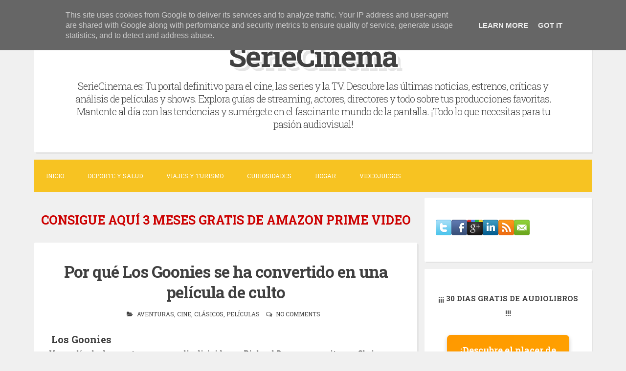

--- FILE ---
content_type: text/javascript; charset=UTF-8
request_url: https://www.seriecinema.es/feeds/posts/summary/-/pel%C3%ADculas?alt=json-in-script&orderby=updated&start-index=11&max-results=5&callback=showRelatedPost
body_size: 7119
content:
// API callback
showRelatedPost({"version":"1.0","encoding":"UTF-8","feed":{"xmlns":"http://www.w3.org/2005/Atom","xmlns$openSearch":"http://a9.com/-/spec/opensearchrss/1.0/","xmlns$blogger":"http://schemas.google.com/blogger/2008","xmlns$georss":"http://www.georss.org/georss","xmlns$gd":"http://schemas.google.com/g/2005","xmlns$thr":"http://purl.org/syndication/thread/1.0","id":{"$t":"tag:blogger.com,1999:blog-5656019594955423824"},"updated":{"$t":"2026-01-26T14:22:32.749+01:00"},"category":[{"term":"cine"},{"term":"trailer"},{"term":"estrenos"},{"term":"series"},{"term":"noticias de cine"},{"term":"análisis"},{"term":"ciencia ficcion"},{"term":"ciencia ficción"},{"term":"recomendaciones"},{"term":"noticias de series"},{"term":"noticias"},{"term":"animación"},{"term":"comedia"},{"term":"curiosidades"},{"term":"películas"},{"term":"carteles"},{"term":"acción"},{"term":"imágenes"},{"term":"tv"},{"term":"webs"},{"term":"terror"},{"term":"juego de tronos"},{"term":"superhéroes"},{"term":"dibujos"},{"term":"analisis"},{"term":"aventuras"},{"term":"drama"},{"term":"actores"},{"term":"fantasia"},{"term":"marvel"},{"term":"videos"},{"term":"disney"},{"term":"peliculas"},{"term":"fantasía"},{"term":"imagenes"},{"term":"online"},{"term":"thriller"},{"term":"star wars"},{"term":"dibujos animados"},{"term":"netflix"},{"term":"proximamente"},{"term":"el hobbit"},{"term":"vídeos"},{"term":"humor"},{"term":"videojuegos"},{"term":"comedias"},{"term":"pixar"},{"term":"clásicos"},{"term":"j.j.abrams"},{"term":"noticias de tv"},{"term":"suspense"},{"term":"actrices"},{"term":"anime"},{"term":"biografías"},{"term":"documental"},{"term":"hbo"},{"term":"premios"},{"term":"adaptaciones"},{"term":"daredevil"},{"term":"frases de pelicula"},{"term":"histórica"},{"term":"opinión"},{"term":"reboot"},{"term":"secuela"},{"term":"series españolas"},{"term":"sinopsis"},{"term":"star trek"},{"term":"streaming"},{"term":"the big bang theory"},{"term":"top"},{"term":"amazon prime video"},{"term":"análisis de series"},{"term":"apple tv"},{"term":"avengers"},{"term":"bso"},{"term":"cancelacion"},{"term":"cortos"},{"term":"dexter"},{"term":"estreno"},{"term":"guillermo del toro"},{"term":"la sexta"},{"term":"misterio"},{"term":"musica"},{"term":"noticias series"},{"term":"opinion"},{"term":"programas"},{"term":"recordando a"},{"term":"ridley scott"},{"term":"taquilla"},{"term":"teaser"},{"term":"tom cruise"},{"term":"alien"},{"term":"antena 3"},{"term":"aplicaciones"},{"term":"breaking bad"},{"term":"cbs"},{"term":"cine español"},{"term":"cuatro"},{"term":"distopía"},{"term":"futurama"},{"term":"los vengadores"},{"term":"max"},{"term":"michael fassbender"},{"term":"momento friki"},{"term":"musical"},{"term":"novedades"},{"term":"perdidos"},{"term":"poster"},{"term":"prometheus"},{"term":"romántica"},{"term":"spiderman"},{"term":"superman"},{"term":"syfy"},{"term":"telecinco"},{"term":"the walking dead"},{"term":"Rumores"},{"term":"adaptaciones literarias"},{"term":"alex de la iglesia"},{"term":"análisis de películas"},{"term":"arguiñano"},{"term":"audio"},{"term":"bajo sospecha"},{"term":"batman"},{"term":"black mirror"},{"term":"blade runner"},{"term":"brad pitt"},{"term":"bryan cranston"},{"term":"charlize theron"},{"term":"chris miller"},{"term":"chris pratt"},{"term":"chyler leigh"},{"term":"cine social"},{"term":"civil war"},{"term":"cocina"},{"term":"comedía romántica"},{"term":"compras"},{"term":"dc"},{"term":"doctor who"},{"term":"documentales"},{"term":"dragon ball"},{"term":"el ministerio del tiempo"},{"term":"emma watson"},{"term":"festival"},{"term":"forrest gump"},{"term":"friends"},{"term":"fringe"},{"term":"gratis"},{"term":"han solo"},{"term":"harry potter"},{"term":"heroes"},{"term":"homeland"},{"term":"hugh jackman"},{"term":"indiana jones"},{"term":"intriga"},{"term":"james bond"},{"term":"jurassic world"},{"term":"música"},{"term":"neil blomkamp"},{"term":"novela"},{"term":"nueva temporada"},{"term":"oscar"},{"term":"pelicula"},{"term":"phil lord"},{"term":"poker"},{"term":"radio"},{"term":"renovacion"},{"term":"renovaciones"},{"term":"rodaje"},{"term":"romantica"},{"term":"rtve"},{"term":"rumor"},{"term":"ryan gosling"},{"term":"season finale"},{"term":"steven spielberg"},{"term":"supergirl"},{"term":"television"},{"term":"tom hardy"},{"term":"tv a la carta"},{"term":"tve"},{"term":"undercovers"},{"term":"vis a vis"},{"term":"warner bros"},{"term":"western"},{"term":"zombies"},{"term":"2017"},{"term":"3d"},{"term":"478"},{"term":"50 sombras de grey"},{"term":"Bill Murray"},{"term":"Brainiac"},{"term":"Cazafantasmas"},{"term":"CineFamiliar"},{"term":"CinedeAventuras"},{"term":"El Libro de la Selva"},{"term":"FX"},{"term":"Fullmetal Alchemist"},{"term":"George Milles"},{"term":"Henry Cavill"},{"term":"Idris Elba"},{"term":"Iron Fist"},{"term":"Jessica Jones"},{"term":"Jon Favreau"},{"term":"LEGO"},{"term":"Legion"},{"term":"Los Mercenarios"},{"term":"Luke Cage"},{"term":"Megan Fox"},{"term":"Scarlett Johanson"},{"term":"Schwarzenegger"},{"term":"Stallone"},{"term":"The Defenders"},{"term":"The Expendabelles"},{"term":"The Expendables"},{"term":"Tortugas Ninja"},{"term":"Toy Story"},{"term":"V"},{"term":"Warner Bross"},{"term":"aaron paul"},{"term":"abc"},{"term":"agent carter"},{"term":"agents of shield"},{"term":"aguilar roja"},{"term":"airbag"},{"term":"akira toriyama"},{"term":"al jean"},{"term":"alex kurtzman"},{"term":"alfred hitchcok"},{"term":"allí abajo"},{"term":"amenabar"},{"term":"analisis patrocinados"},{"term":"anatomia de grey"},{"term":"android"},{"term":"animacion"},{"term":"antonio resines"},{"term":"anya taylor-joy"},{"term":"aquaman"},{"term":"artes marciales"},{"term":"asa butterfield"},{"term":"ashley miller"},{"term":"ashton kuthcer"},{"term":"asimov"},{"term":"assasins creed"},{"term":"audiencias"},{"term":"avatar"},{"term":"bailes"},{"term":"barry allen"},{"term":"bart"},{"term":"battlestar galactica"},{"term":"berto romero"},{"term":"better call saul"},{"term":"boba fett"},{"term":"bones"},{"term":"brad bird"},{"term":"bryce dallas"},{"term":"bugs bunny"},{"term":"buscando el norte"},{"term":"bélicas"},{"term":"caballeros del zodiaco"},{"term":"cadena ser"},{"term":"cadenas"},{"term":"calista flockhart"},{"term":"camelot"},{"term":"canal sci-fi"},{"term":"cancion de hielo y fuego"},{"term":"capitan america"},{"term":"capitan americaNot"},{"term":"cars"},{"term":"cary fukunaga"},{"term":"casting"},{"term":"castle"},{"term":"chappie"},{"term":"charlie sheen"},{"term":"charlie y la fabrica de chocolate"},{"term":"cincuenta sombras de grey"},{"term":"cine bélico"},{"term":"cine clásico"},{"term":"cine político"},{"term":"citas"},{"term":"collateral"},{"term":"comics"},{"term":"community"},{"term":"como conoci a vuestra madre"},{"term":"como se hizo"},{"term":"concurso"},{"term":"cope"},{"term":"cosas de casa"},{"term":"covenant"},{"term":"cristian bale"},{"term":"csi"},{"term":"cuentame"},{"term":"cómic con"},{"term":"cómo defender a un asesino"},{"term":"dakota johnson"},{"term":"darren aronofsky"},{"term":"david harewood"},{"term":"deadpool"},{"term":"dean israelite"},{"term":"death note"},{"term":"deportes"},{"term":"descargas"},{"term":"director"},{"term":"director de cine"},{"term":"doctor house"},{"term":"dominion"},{"term":"dragon ball super"},{"term":"dreamworks"},{"term":"edgar ramirez"},{"term":"el exorcismo de emily rose"},{"term":"el exorcista"},{"term":"el haitiano"},{"term":"el hormiguero"},{"term":"el intermedio"},{"term":"elektra"},{"term":"enlaces"},{"term":"erótica"},{"term":"españolas"},{"term":"estre"},{"term":"ethan hawke"},{"term":"evento"},{"term":"famosos"},{"term":"fantasticas"},{"term":"felicity jones"},{"term":"fernando trueba"},{"term":"filtración"},{"term":"flash"},{"term":"flashforward"},{"term":"fox"},{"term":"frankie muniz"},{"term":"fury road"},{"term":"fútbol"},{"term":"game of thrones"},{"term":"garret hedlund"},{"term":"gazapos"},{"term":"goyas"},{"term":"gran hermano"},{"term":"harrison ford"},{"term":"hay alguién ahí"},{"term":"heroes reborn"},{"term":"hiro nakamura"},{"term":"hitchcock"},{"term":"hitman"},{"term":"homenaje"},{"term":"homer"},{"term":"independence day"},{"term":"indominus rex"},{"term":"infantil"},{"term":"infinity wars"},{"term":"intro"},{"term":"it"},{"term":"james cameron"},{"term":"jamie dornan"},{"term":"jared leto"},{"term":"jason momoa"},{"term":"javier gullon"},{"term":"jennifer lawrence"},{"term":"jessie usher"},{"term":"jon bernthal"},{"term":"jorge sanz"},{"term":"joss whedon"},{"term":"juan antonio bayona"},{"term":"justin kurzel"},{"term":"kate mara"},{"term":"kevin feige"},{"term":"kingsman"},{"term":"la matanza de texas"},{"term":"la que se avecina"},{"term":"la1"},{"term":"lara croft"},{"term":"las chicas gilmore"},{"term":"lawrence kasdan"},{"term":"lebron james"},{"term":"leonard nimoy"},{"term":"leonardo dicaprio"},{"term":"libros"},{"term":"lisa"},{"term":"literatura"},{"term":"lobezno"},{"term":"lola bunny"},{"term":"los increibles"},{"term":"los misterios de laura"},{"term":"los pilares de la tierra"},{"term":"los puentes de madison"},{"term":"los simpsons"},{"term":"lost river"},{"term":"lucha"},{"term":"mad max"},{"term":"malcom"},{"term":"malcom in the middel"},{"term":"manga"},{"term":"marge"},{"term":"marion cotillard"},{"term":"matt damon"},{"term":"max brooks"},{"term":"melissa benoist"},{"term":"mercedes milá"},{"term":"merchandising"},{"term":"michael jordan"},{"term":"miniseries"},{"term":"minority report"},{"term":"misterios"},{"term":"modern family"},{"term":"momentos estelares"},{"term":"monica bellucci"},{"term":"morgan"},{"term":"morgan freeman"},{"term":"motivos personales"},{"term":"movistar"},{"term":"multimedia"},{"term":"musicales"},{"term":"nbc"},{"term":"new girl"},{"term":"new line"},{"term":"noomi rapace"},{"term":"oliver y benji"},{"term":"olivia wilde"},{"term":"pacific rim"},{"term":"películas cine"},{"term":"penélope cruz"},{"term":"pesadilla en elm street"},{"term":"plataformas de streaming"},{"term":"pluton brb"},{"term":"pocoyo"},{"term":"podcast"},{"term":"power rangers"},{"term":"precios"},{"term":"primos lejanos"},{"term":"prision break"},{"term":"próximamente"},{"term":"psicosis"},{"term":"que vida mas triste"},{"term":"ragnarock"},{"term":"regresion"},{"term":"rick y morty"},{"term":"rne"},{"term":"roland emmerich"},{"term":"sailor moon"},{"term":"saint seiya"},{"term":"sam mendes"},{"term":"samantha who"},{"term":"scandals"},{"term":"scify"},{"term":"se lo que hicisteis"},{"term":"serie"},{"term":"series distópicas"},{"term":"series familiares"},{"term":"silicon valley"},{"term":"sitcom"},{"term":"sitges"},{"term":"sketch"},{"term":"skyfall"},{"term":"sonido"},{"term":"sony"},{"term":"south park"},{"term":"space jam"},{"term":"spectre"},{"term":"spin-off"},{"term":"spock"},{"term":"stephen king"},{"term":"steve carell"},{"term":"subtituladas"},{"term":"succession"},{"term":"sudafrica"},{"term":"sustituto"},{"term":"tarantino"},{"term":"teatro"},{"term":"ted"},{"term":"telerrealidad"},{"term":"televisión"},{"term":"televisores"},{"term":"the circle"},{"term":"the good wife"},{"term":"the martian"},{"term":"the office"},{"term":"the punisher"},{"term":"the wasteland"},{"term":"thor"},{"term":"tiburon"},{"term":"tim burton"},{"term":"tolkien"},{"term":"tom hanks"},{"term":"tom hooper"},{"term":"tomb raider"},{"term":"tomorrowland"},{"term":"tony stark"},{"term":"top gear"},{"term":"torchwood"},{"term":"torrente"},{"term":"tron"},{"term":"true detective"},{"term":"tráiler"},{"term":"twitter"},{"term":"two and a half men"},{"term":"veep"},{"term":"vegeta"},{"term":"vision"},{"term":"vivica fox"},{"term":"warcraft"},{"term":"weeds"},{"term":"will poulter"},{"term":"will smith"},{"term":"world war z"},{"term":"wtf"},{"term":"zeppelin tv"}],"title":{"type":"text","$t":"SerieCinema"},"subtitle":{"type":"html","$t":"SerieCinema.es: Tu portal definitivo para el cine, las series y la TV. Descubre las últimas noticias, estrenos, críticas y análisis de películas y shows. Explora guías de streaming, actores, directores y todo sobre tus producciones favoritas. Mantente al día con las tendencias y sumérgete en el fascinante mundo de la pantalla. ¡Todo lo que necesitas para tu pasión audiovisual!"},"link":[{"rel":"http://schemas.google.com/g/2005#feed","type":"application/atom+xml","href":"https:\/\/www.seriecinema.es\/feeds\/posts\/summary"},{"rel":"self","type":"application/atom+xml","href":"https:\/\/www.blogger.com\/feeds\/5656019594955423824\/posts\/summary\/-\/pel%C3%ADculas?alt=json-in-script\u0026start-index=11\u0026max-results=5\u0026orderby=updated"},{"rel":"alternate","type":"text/html","href":"https:\/\/www.seriecinema.es\/search\/label\/pel%C3%ADculas"},{"rel":"hub","href":"http://pubsubhubbub.appspot.com/"},{"rel":"previous","type":"application/atom+xml","href":"https:\/\/www.blogger.com\/feeds\/5656019594955423824\/posts\/summary\/-\/pel%C3%ADculas\/-\/pel%C3%ADculas?alt=json-in-script\u0026start-index=6\u0026max-results=5\u0026orderby=updated"},{"rel":"next","type":"application/atom+xml","href":"https:\/\/www.blogger.com\/feeds\/5656019594955423824\/posts\/summary\/-\/pel%C3%ADculas\/-\/pel%C3%ADculas?alt=json-in-script\u0026start-index=16\u0026max-results=5\u0026orderby=updated"}],"author":[{"name":{"$t":"Unknown"},"email":{"$t":"noreply@blogger.com"},"gd$image":{"rel":"http://schemas.google.com/g/2005#thumbnail","width":"16","height":"16","src":"https:\/\/img1.blogblog.com\/img\/b16-rounded.gif"}}],"generator":{"version":"7.00","uri":"http://www.blogger.com","$t":"Blogger"},"openSearch$totalResults":{"$t":"46"},"openSearch$startIndex":{"$t":"11"},"openSearch$itemsPerPage":{"$t":"5"},"entry":[{"id":{"$t":"tag:blogger.com,1999:blog-5656019594955423824.post-4440902568832929116"},"published":{"$t":"2024-09-16T09:41:00.001+02:00"},"updated":{"$t":"2024-09-16T09:41:16.166+02:00"},"category":[{"scheme":"http://www.blogger.com/atom/ns#","term":"cine"},{"scheme":"http://www.blogger.com/atom/ns#","term":"cine español"},{"scheme":"http://www.blogger.com/atom/ns#","term":"cine político"},{"scheme":"http://www.blogger.com/atom/ns#","term":"cine social"},{"scheme":"http://www.blogger.com/atom/ns#","term":"películas"}],"title":{"type":"text","$t":"El Reino de Rodrigo Sorogoyen, Una Mirada Implacable a la Corrupción Política"},"summary":{"type":"text","$t":"\n        El Reino Redefine el Thriller Político en España\n    \n\n    \n        El Reino, dirigida por Rodrigo Sorogoyen, es una de las películas españolas más impactantes de la última década. Estrenada en 2018, este thriller político aborda la corrupción en las altas esferas del poder con una tensión narrativa que mantiene al espectador al borde de su asiento durante sus dos horas de duración. "},"link":[{"rel":"replies","type":"application/atom+xml","href":"https:\/\/www.seriecinema.es\/feeds\/4440902568832929116\/comments\/default","title":"Enviar comentarios"},{"rel":"replies","type":"text/html","href":"https:\/\/www.blogger.com\/comment\/fullpage\/post\/5656019594955423824\/4440902568832929116?isPopup=true","title":"0 comentarios"},{"rel":"edit","type":"application/atom+xml","href":"https:\/\/www.blogger.com\/feeds\/5656019594955423824\/posts\/default\/4440902568832929116"},{"rel":"self","type":"application/atom+xml","href":"https:\/\/www.blogger.com\/feeds\/5656019594955423824\/posts\/default\/4440902568832929116"},{"rel":"alternate","type":"text/html","href":"https:\/\/www.seriecinema.es\/2024\/09\/el-reino-de-rodrigo-sorogoyen-una.html","title":"El Reino de Rodrigo Sorogoyen, Una Mirada Implacable a la Corrupción Política"}],"author":[{"name":{"$t":"Unknown"},"email":{"$t":"noreply@blogger.com"},"gd$image":{"rel":"http://schemas.google.com/g/2005#thumbnail","width":"16","height":"16","src":"https:\/\/img1.blogblog.com\/img\/b16-rounded.gif"}}],"media$thumbnail":{"xmlns$media":"http://search.yahoo.com/mrss/","url":"https:\/\/blogger.googleusercontent.com\/img\/b\/R29vZ2xl\/AVvXsEgfiKpWmUVoRMz2ajvjxaxOrx5iRFWByOHiLm_LG0wzN57Dt2IuHb1R_uRzDxGRZLO3o6tPOtv59Zr00hzaTUMTW_CFTHPqjhnJ3ucBYNSuJamADw8Lt82pOF98_lkS3NI-RB2qkwyd7nitrCF1-SvEdD9AxFDRgPsKp5021OKPLPT3IHTEPfSVBFPdBGU\/s72-w400-h210-c\/El%20Reino%20de%20Sorogoyen,%20cine%20espa%C3%B1ol.jpg","height":"72","width":"72"},"thr$total":{"$t":"0"}},{"id":{"$t":"tag:blogger.com,1999:blog-5656019594955423824.post-4854471103613026384"},"published":{"$t":"2024-08-30T09:22:00.001+02:00"},"updated":{"$t":"2024-08-30T09:22:40.863+02:00"},"category":[{"scheme":"http://www.blogger.com/atom/ns#","term":"cine"},{"scheme":"http://www.blogger.com/atom/ns#","term":"cine español"},{"scheme":"http://www.blogger.com/atom/ns#","term":"cine social"},{"scheme":"http://www.blogger.com/atom/ns#","term":"películas"}],"title":{"type":"text","$t":"El Buen Patrón: La Cruda Realidad Empresarial en Clave de Humor Negro"},"summary":{"type":"text","$t":"El Buen Patrón,\u0026nbsp;Reflexiones Sobre el Éxito y la Ética en el Mundo Empresarial\n        El Buen Patrón, dirigida por Fernando León de Aranoa, es una de esas películas que logran captar la atención del espectador desde el primer minuto, manteniéndolo inmerso en una trama cargada de ironía, humor negro y una crítica social mordaz. Protagonizada por el inigualable Javier Bardem, esta cinta es una"},"link":[{"rel":"replies","type":"application/atom+xml","href":"https:\/\/www.seriecinema.es\/feeds\/4854471103613026384\/comments\/default","title":"Enviar comentarios"},{"rel":"replies","type":"text/html","href":"https:\/\/www.blogger.com\/comment\/fullpage\/post\/5656019594955423824\/4854471103613026384?isPopup=true","title":"0 comentarios"},{"rel":"edit","type":"application/atom+xml","href":"https:\/\/www.blogger.com\/feeds\/5656019594955423824\/posts\/default\/4854471103613026384"},{"rel":"self","type":"application/atom+xml","href":"https:\/\/www.blogger.com\/feeds\/5656019594955423824\/posts\/default\/4854471103613026384"},{"rel":"alternate","type":"text/html","href":"https:\/\/www.seriecinema.es\/2024\/08\/el-buen-patron-la-cruda-realidad.html","title":"El Buen Patrón: La Cruda Realidad Empresarial en Clave de Humor Negro"}],"author":[{"name":{"$t":"Unknown"},"email":{"$t":"noreply@blogger.com"},"gd$image":{"rel":"http://schemas.google.com/g/2005#thumbnail","width":"16","height":"16","src":"https:\/\/img1.blogblog.com\/img\/b16-rounded.gif"}}],"media$thumbnail":{"xmlns$media":"http://search.yahoo.com/mrss/","url":"https:\/\/blogger.googleusercontent.com\/img\/b\/R29vZ2xl\/AVvXsEjnfDP7trZsJu2Z0wkQdo8pMmN3fjpbvwva3ALQGbM2KRm7YimRugvFXUki5zagJokouRzQND7N43tupbw3iSnBuq9F3gr4LS4IfkweS1C9kiqyplbnN5qrpcv9xwXS_z5JFKhSBcfoJht_HE78ZX_MIyEtVNiByuBVmhUBRt8iadKBzRPStAhhdw_y3kk\/s72-w400-h238-c\/El%20Buen%20Patr%C3%B3n,%20cine%20espa%C3%B1ol.jfif","height":"72","width":"72"},"thr$total":{"$t":"0"}},{"id":{"$t":"tag:blogger.com,1999:blog-5656019594955423824.post-2085450740487897805"},"published":{"$t":"2024-08-19T09:24:00.001+02:00"},"updated":{"$t":"2024-08-19T09:24:23.368+02:00"},"category":[{"scheme":"http://www.blogger.com/atom/ns#","term":"cine"},{"scheme":"http://www.blogger.com/atom/ns#","term":"frases de pelicula"},{"scheme":"http://www.blogger.com/atom/ns#","term":"películas"}],"title":{"type":"text","$t":"10 Frases Míticas del Cine: Contexto y Significado"},"summary":{"type":"text","$t":"   Las Frases que Hicieron Historia en el Cine\n        El cine nos ha regalado frases inolvidables que han trascendido más allá de la pantalla grande, convirtiéndose en parte de la cultura popular. Estas líneas, muchas veces improvisadas o surgidas de momentos clave en la trama, encapsulan la esencia de sus respectivas películas. A continuación, exploramos diez de estas frases míticas y el "},"link":[{"rel":"replies","type":"application/atom+xml","href":"https:\/\/www.seriecinema.es\/feeds\/2085450740487897805\/comments\/default","title":"Enviar comentarios"},{"rel":"replies","type":"text/html","href":"https:\/\/www.blogger.com\/comment\/fullpage\/post\/5656019594955423824\/2085450740487897805?isPopup=true","title":"0 comentarios"},{"rel":"edit","type":"application/atom+xml","href":"https:\/\/www.blogger.com\/feeds\/5656019594955423824\/posts\/default\/2085450740487897805"},{"rel":"self","type":"application/atom+xml","href":"https:\/\/www.blogger.com\/feeds\/5656019594955423824\/posts\/default\/2085450740487897805"},{"rel":"alternate","type":"text/html","href":"https:\/\/www.seriecinema.es\/2024\/08\/10-frases-miticas-del-cine-contexto-y.html","title":"10 Frases Míticas del Cine: Contexto y Significado"}],"author":[{"name":{"$t":"Unknown"},"email":{"$t":"noreply@blogger.com"},"gd$image":{"rel":"http://schemas.google.com/g/2005#thumbnail","width":"16","height":"16","src":"https:\/\/img1.blogblog.com\/img\/b16-rounded.gif"}}],"media$thumbnail":{"xmlns$media":"http://search.yahoo.com/mrss/","url":"https:\/\/blogger.googleusercontent.com\/img\/b\/R29vZ2xl\/AVvXsEg7CqXb1icWfolc8XuCvdaDfm3zkTcY_78GkwmnOTdElh-MVo672rVJmMP1UWHsGRLtktYcM5lio1ZVlQDtInl3HGXReSc-Po3bzhDMzrK8dsmjJtoMCeyso7H9WltdF46z4-Q9bAZNaOjDtiQGmpb-preIWeb4XAFha5ngeenfUDa7h3cEHbOMX7WQO_g\/s72-w400-h211-c\/I'll%20be%20back,%20frases%20m%C3%ADticas%20del%20cine.jfif","height":"72","width":"72"},"thr$total":{"$t":"0"}},{"id":{"$t":"tag:blogger.com,1999:blog-5656019594955423824.post-6416107500928194446"},"published":{"$t":"2024-07-26T11:32:00.000+02:00"},"updated":{"$t":"2024-07-26T11:32:32.014+02:00"},"category":[{"scheme":"http://www.blogger.com/atom/ns#","term":"ciencia ficción"},{"scheme":"http://www.blogger.com/atom/ns#","term":"cine"},{"scheme":"http://www.blogger.com/atom/ns#","term":"películas"},{"scheme":"http://www.blogger.com/atom/ns#","term":"top"}],"title":{"type":"text","$t":"Las 10 Películas de Ciencia Ficción Mejor Valoradas por los Espectadores"},"summary":{"type":"text","$t":"\n        \n            Clásicos y Nuevas Joyas: Las 10 Películas de Sci-Fi Más Aclamadas\n        \n    \n\n    \n        \n            1. \"Blade Runner 2049\" (2017)Secuela del clásico de 1982, \"Blade Runner 2049\" lleva a los espectadores a un futuro distópico donde los humanos y los replicantes coexisten de forma tensa. Dirigida por Denis Villeneuve, esta película ha sido aclamada por su impresionante "},"link":[{"rel":"replies","type":"application/atom+xml","href":"https:\/\/www.seriecinema.es\/feeds\/6416107500928194446\/comments\/default","title":"Enviar comentarios"},{"rel":"replies","type":"text/html","href":"https:\/\/www.blogger.com\/comment\/fullpage\/post\/5656019594955423824\/6416107500928194446?isPopup=true","title":"0 comentarios"},{"rel":"edit","type":"application/atom+xml","href":"https:\/\/www.blogger.com\/feeds\/5656019594955423824\/posts\/default\/6416107500928194446"},{"rel":"self","type":"application/atom+xml","href":"https:\/\/www.blogger.com\/feeds\/5656019594955423824\/posts\/default\/6416107500928194446"},{"rel":"alternate","type":"text/html","href":"https:\/\/www.seriecinema.es\/2024\/07\/las-10-peliculas-de-ciencia-ficcion.html","title":"Las 10 Películas de Ciencia Ficción Mejor Valoradas por los Espectadores"}],"author":[{"name":{"$t":"Unknown"},"email":{"$t":"noreply@blogger.com"},"gd$image":{"rel":"http://schemas.google.com/g/2005#thumbnail","width":"16","height":"16","src":"https:\/\/img1.blogblog.com\/img\/b16-rounded.gif"}}],"media$thumbnail":{"xmlns$media":"http://search.yahoo.com/mrss/","url":"https:\/\/blogger.googleusercontent.com\/img\/b\/R29vZ2xl\/AVvXsEhDJqiUSE-diejImGsRWN09bg8CE5WDOSH22cT4CJPm8xTHvmcA3_LkLBuW5rG_RPNBOGGIUa0nfbQqMbVt2dtOzZ9QDZbEJUEqqCd_wz-k3qjhtzQ5roLvttdYk70yPMTDnkBck9FAPeQbR_jRqR5_yndGut77DcEqhKXxG5yIGOviu_SeIJuZMjB_gZ8\/s72-w400-h250-c\/Las%20mejores%20pel%C3%ADculas%20de%20ciencia%20ficci%C3%B3n,%20cine%20y%20series.jfif","height":"72","width":"72"},"thr$total":{"$t":"0"}},{"id":{"$t":"tag:blogger.com,1999:blog-5656019594955423824.post-8720349929777061333"},"published":{"$t":"2023-10-16T09:32:00.000+02:00"},"updated":{"$t":"2023-10-16T09:32:16.695+02:00"},"category":[{"scheme":"http://www.blogger.com/atom/ns#","term":"acción"},{"scheme":"http://www.blogger.com/atom/ns#","term":"aventuras"},{"scheme":"http://www.blogger.com/atom/ns#","term":"cine"},{"scheme":"http://www.blogger.com/atom/ns#","term":"estrenos"},{"scheme":"http://www.blogger.com/atom/ns#","term":"fantasía"},{"scheme":"http://www.blogger.com/atom/ns#","term":"películas"}],"title":{"type":"text","$t":"Dragones y Mazmorras: Honor Entre Ladrones, un Épico Viaje Fantástico"},"summary":{"type":"text","$t":"\u0026nbsp;De los Dados a la Pantalla Grande: 'Dragones y Mazmorras: Honor Entre LadronesEl género de la fantasía ha sido durante mucho tiempo un refugio para los amantes de mundos mágicos, criaturas asombrosas y héroes audaces. En este contexto, \"Dragones y Mazmorras: Honor Entre Ladrones\" (Dungeons \u0026amp; Dragons: Honor Among Thieves) emerge como una epopeya que capta la esencia de la fantasía de una"},"link":[{"rel":"replies","type":"application/atom+xml","href":"https:\/\/www.seriecinema.es\/feeds\/8720349929777061333\/comments\/default","title":"Enviar comentarios"},{"rel":"replies","type":"text/html","href":"https:\/\/www.blogger.com\/comment\/fullpage\/post\/5656019594955423824\/8720349929777061333?isPopup=true","title":"0 comentarios"},{"rel":"edit","type":"application/atom+xml","href":"https:\/\/www.blogger.com\/feeds\/5656019594955423824\/posts\/default\/8720349929777061333"},{"rel":"self","type":"application/atom+xml","href":"https:\/\/www.blogger.com\/feeds\/5656019594955423824\/posts\/default\/8720349929777061333"},{"rel":"alternate","type":"text/html","href":"https:\/\/www.seriecinema.es\/2023\/10\/dragones-y-mazmorras-honor-entre.html","title":"Dragones y Mazmorras: Honor Entre Ladrones, un Épico Viaje Fantástico"}],"author":[{"name":{"$t":"Unknown"},"email":{"$t":"noreply@blogger.com"},"gd$image":{"rel":"http://schemas.google.com/g/2005#thumbnail","width":"16","height":"16","src":"https:\/\/img1.blogblog.com\/img\/b16-rounded.gif"}}],"media$thumbnail":{"xmlns$media":"http://search.yahoo.com/mrss/","url":"https:\/\/blogger.googleusercontent.com\/img\/b\/R29vZ2xl\/AVvXsEitFT-Iqwnk1gopRFjjj-BwyLJPOS3nncVrKq7WvCwG_UarSgfc2Mr-khUWPgXNgUunGMDvq-oqECcIsbI-h4tyDEbFjy-niSB0jO1TJR8uJquhv4PduqT0DSXhGYAYKhANeJQtOCQMA0RlUrBBv8qy93zjtsUJIn53otzuSL-S0SM7jL1itRZztMfl294\/s72-w270-h400-c\/Dragones%20y%20Mazmorras,%20Honor%20Entre%20Ladrones,%20cine%20y%20series.jpg","height":"72","width":"72"},"thr$total":{"$t":"0"}}]}});

--- FILE ---
content_type: text/javascript; charset=UTF-8
request_url: https://www.seriecinema.es/feeds/posts/summary/-/pel%C3%ADculas?alt=json-in-script&orderby=updated&max-results=0&callback=randomRelatedIndex
body_size: 4105
content:
// API callback
randomRelatedIndex({"version":"1.0","encoding":"UTF-8","feed":{"xmlns":"http://www.w3.org/2005/Atom","xmlns$openSearch":"http://a9.com/-/spec/opensearchrss/1.0/","xmlns$blogger":"http://schemas.google.com/blogger/2008","xmlns$georss":"http://www.georss.org/georss","xmlns$gd":"http://schemas.google.com/g/2005","xmlns$thr":"http://purl.org/syndication/thread/1.0","id":{"$t":"tag:blogger.com,1999:blog-5656019594955423824"},"updated":{"$t":"2026-01-26T14:22:32.749+01:00"},"category":[{"term":"cine"},{"term":"trailer"},{"term":"estrenos"},{"term":"series"},{"term":"noticias de cine"},{"term":"análisis"},{"term":"ciencia ficcion"},{"term":"ciencia ficción"},{"term":"recomendaciones"},{"term":"noticias de series"},{"term":"noticias"},{"term":"animación"},{"term":"comedia"},{"term":"curiosidades"},{"term":"películas"},{"term":"carteles"},{"term":"acción"},{"term":"imágenes"},{"term":"tv"},{"term":"webs"},{"term":"terror"},{"term":"juego de tronos"},{"term":"superhéroes"},{"term":"dibujos"},{"term":"analisis"},{"term":"aventuras"},{"term":"drama"},{"term":"actores"},{"term":"fantasia"},{"term":"marvel"},{"term":"videos"},{"term":"disney"},{"term":"peliculas"},{"term":"fantasía"},{"term":"imagenes"},{"term":"online"},{"term":"thriller"},{"term":"star wars"},{"term":"dibujos animados"},{"term":"netflix"},{"term":"proximamente"},{"term":"el hobbit"},{"term":"vídeos"},{"term":"humor"},{"term":"videojuegos"},{"term":"comedias"},{"term":"pixar"},{"term":"clásicos"},{"term":"j.j.abrams"},{"term":"noticias de tv"},{"term":"suspense"},{"term":"actrices"},{"term":"anime"},{"term":"biografías"},{"term":"documental"},{"term":"hbo"},{"term":"premios"},{"term":"adaptaciones"},{"term":"daredevil"},{"term":"frases de pelicula"},{"term":"histórica"},{"term":"opinión"},{"term":"reboot"},{"term":"secuela"},{"term":"series españolas"},{"term":"sinopsis"},{"term":"star trek"},{"term":"streaming"},{"term":"the big bang theory"},{"term":"top"},{"term":"amazon prime video"},{"term":"análisis de series"},{"term":"apple tv"},{"term":"avengers"},{"term":"bso"},{"term":"cancelacion"},{"term":"cortos"},{"term":"dexter"},{"term":"estreno"},{"term":"guillermo del toro"},{"term":"la sexta"},{"term":"misterio"},{"term":"musica"},{"term":"noticias series"},{"term":"opinion"},{"term":"programas"},{"term":"recordando a"},{"term":"ridley scott"},{"term":"taquilla"},{"term":"teaser"},{"term":"tom cruise"},{"term":"alien"},{"term":"antena 3"},{"term":"aplicaciones"},{"term":"breaking bad"},{"term":"cbs"},{"term":"cine español"},{"term":"cuatro"},{"term":"distopía"},{"term":"futurama"},{"term":"los vengadores"},{"term":"max"},{"term":"michael fassbender"},{"term":"momento friki"},{"term":"musical"},{"term":"novedades"},{"term":"perdidos"},{"term":"poster"},{"term":"prometheus"},{"term":"romántica"},{"term":"spiderman"},{"term":"superman"},{"term":"syfy"},{"term":"telecinco"},{"term":"the walking dead"},{"term":"Rumores"},{"term":"adaptaciones literarias"},{"term":"alex de la iglesia"},{"term":"análisis de películas"},{"term":"arguiñano"},{"term":"audio"},{"term":"bajo sospecha"},{"term":"batman"},{"term":"black mirror"},{"term":"blade runner"},{"term":"brad pitt"},{"term":"bryan cranston"},{"term":"charlize theron"},{"term":"chris miller"},{"term":"chris pratt"},{"term":"chyler leigh"},{"term":"cine social"},{"term":"civil war"},{"term":"cocina"},{"term":"comedía romántica"},{"term":"compras"},{"term":"dc"},{"term":"doctor who"},{"term":"documentales"},{"term":"dragon ball"},{"term":"el ministerio del tiempo"},{"term":"emma watson"},{"term":"festival"},{"term":"forrest gump"},{"term":"friends"},{"term":"fringe"},{"term":"gratis"},{"term":"han solo"},{"term":"harry potter"},{"term":"heroes"},{"term":"homeland"},{"term":"hugh jackman"},{"term":"indiana jones"},{"term":"intriga"},{"term":"james bond"},{"term":"jurassic world"},{"term":"música"},{"term":"neil blomkamp"},{"term":"novela"},{"term":"nueva temporada"},{"term":"oscar"},{"term":"pelicula"},{"term":"phil lord"},{"term":"poker"},{"term":"radio"},{"term":"renovacion"},{"term":"renovaciones"},{"term":"rodaje"},{"term":"romantica"},{"term":"rtve"},{"term":"rumor"},{"term":"ryan gosling"},{"term":"season finale"},{"term":"steven spielberg"},{"term":"supergirl"},{"term":"television"},{"term":"tom hardy"},{"term":"tv a la carta"},{"term":"tve"},{"term":"undercovers"},{"term":"vis a vis"},{"term":"warner bros"},{"term":"western"},{"term":"zombies"},{"term":"2017"},{"term":"3d"},{"term":"478"},{"term":"50 sombras de grey"},{"term":"Bill Murray"},{"term":"Brainiac"},{"term":"Cazafantasmas"},{"term":"CineFamiliar"},{"term":"CinedeAventuras"},{"term":"El Libro de la Selva"},{"term":"FX"},{"term":"Fullmetal Alchemist"},{"term":"George Milles"},{"term":"Henry Cavill"},{"term":"Idris Elba"},{"term":"Iron Fist"},{"term":"Jessica Jones"},{"term":"Jon Favreau"},{"term":"LEGO"},{"term":"Legion"},{"term":"Los Mercenarios"},{"term":"Luke Cage"},{"term":"Megan Fox"},{"term":"Scarlett Johanson"},{"term":"Schwarzenegger"},{"term":"Stallone"},{"term":"The Defenders"},{"term":"The Expendabelles"},{"term":"The Expendables"},{"term":"Tortugas Ninja"},{"term":"Toy Story"},{"term":"V"},{"term":"Warner Bross"},{"term":"aaron paul"},{"term":"abc"},{"term":"agent carter"},{"term":"agents of shield"},{"term":"aguilar roja"},{"term":"airbag"},{"term":"akira toriyama"},{"term":"al jean"},{"term":"alex kurtzman"},{"term":"alfred hitchcok"},{"term":"allí abajo"},{"term":"amenabar"},{"term":"analisis patrocinados"},{"term":"anatomia de grey"},{"term":"android"},{"term":"animacion"},{"term":"antonio resines"},{"term":"anya taylor-joy"},{"term":"aquaman"},{"term":"artes marciales"},{"term":"asa butterfield"},{"term":"ashley miller"},{"term":"ashton kuthcer"},{"term":"asimov"},{"term":"assasins creed"},{"term":"audiencias"},{"term":"avatar"},{"term":"bailes"},{"term":"barry allen"},{"term":"bart"},{"term":"battlestar galactica"},{"term":"berto romero"},{"term":"better call saul"},{"term":"boba fett"},{"term":"bones"},{"term":"brad bird"},{"term":"bryce dallas"},{"term":"bugs bunny"},{"term":"buscando el norte"},{"term":"bélicas"},{"term":"caballeros del zodiaco"},{"term":"cadena ser"},{"term":"cadenas"},{"term":"calista flockhart"},{"term":"camelot"},{"term":"canal sci-fi"},{"term":"cancion de hielo y fuego"},{"term":"capitan america"},{"term":"capitan americaNot"},{"term":"cars"},{"term":"cary fukunaga"},{"term":"casting"},{"term":"castle"},{"term":"chappie"},{"term":"charlie sheen"},{"term":"charlie y la fabrica de chocolate"},{"term":"cincuenta sombras de grey"},{"term":"cine bélico"},{"term":"cine clásico"},{"term":"cine político"},{"term":"citas"},{"term":"collateral"},{"term":"comics"},{"term":"community"},{"term":"como conoci a vuestra madre"},{"term":"como se hizo"},{"term":"concurso"},{"term":"cope"},{"term":"cosas de casa"},{"term":"covenant"},{"term":"cristian bale"},{"term":"csi"},{"term":"cuentame"},{"term":"cómic con"},{"term":"cómo defender a un asesino"},{"term":"dakota johnson"},{"term":"darren aronofsky"},{"term":"david harewood"},{"term":"deadpool"},{"term":"dean israelite"},{"term":"death note"},{"term":"deportes"},{"term":"descargas"},{"term":"director"},{"term":"director de cine"},{"term":"doctor house"},{"term":"dominion"},{"term":"dragon ball super"},{"term":"dreamworks"},{"term":"edgar ramirez"},{"term":"el exorcismo de emily rose"},{"term":"el exorcista"},{"term":"el haitiano"},{"term":"el hormiguero"},{"term":"el intermedio"},{"term":"elektra"},{"term":"enlaces"},{"term":"erótica"},{"term":"españolas"},{"term":"estre"},{"term":"ethan hawke"},{"term":"evento"},{"term":"famosos"},{"term":"fantasticas"},{"term":"felicity jones"},{"term":"fernando trueba"},{"term":"filtración"},{"term":"flash"},{"term":"flashforward"},{"term":"fox"},{"term":"frankie muniz"},{"term":"fury road"},{"term":"fútbol"},{"term":"game of thrones"},{"term":"garret hedlund"},{"term":"gazapos"},{"term":"goyas"},{"term":"gran hermano"},{"term":"harrison ford"},{"term":"hay alguién ahí"},{"term":"heroes reborn"},{"term":"hiro nakamura"},{"term":"hitchcock"},{"term":"hitman"},{"term":"homenaje"},{"term":"homer"},{"term":"independence day"},{"term":"indominus rex"},{"term":"infantil"},{"term":"infinity wars"},{"term":"intro"},{"term":"it"},{"term":"james cameron"},{"term":"jamie dornan"},{"term":"jared leto"},{"term":"jason momoa"},{"term":"javier gullon"},{"term":"jennifer lawrence"},{"term":"jessie usher"},{"term":"jon bernthal"},{"term":"jorge sanz"},{"term":"joss whedon"},{"term":"juan antonio bayona"},{"term":"justin kurzel"},{"term":"kate mara"},{"term":"kevin feige"},{"term":"kingsman"},{"term":"la matanza de texas"},{"term":"la que se avecina"},{"term":"la1"},{"term":"lara croft"},{"term":"las chicas gilmore"},{"term":"lawrence kasdan"},{"term":"lebron james"},{"term":"leonard nimoy"},{"term":"leonardo dicaprio"},{"term":"libros"},{"term":"lisa"},{"term":"literatura"},{"term":"lobezno"},{"term":"lola bunny"},{"term":"los increibles"},{"term":"los misterios de laura"},{"term":"los pilares de la tierra"},{"term":"los puentes de madison"},{"term":"los simpsons"},{"term":"lost river"},{"term":"lucha"},{"term":"mad max"},{"term":"malcom"},{"term":"malcom in the middel"},{"term":"manga"},{"term":"marge"},{"term":"marion cotillard"},{"term":"matt damon"},{"term":"max brooks"},{"term":"melissa benoist"},{"term":"mercedes milá"},{"term":"merchandising"},{"term":"michael jordan"},{"term":"miniseries"},{"term":"minority report"},{"term":"misterios"},{"term":"modern family"},{"term":"momentos estelares"},{"term":"monica bellucci"},{"term":"morgan"},{"term":"morgan freeman"},{"term":"motivos personales"},{"term":"movistar"},{"term":"multimedia"},{"term":"musicales"},{"term":"nbc"},{"term":"new girl"},{"term":"new line"},{"term":"noomi rapace"},{"term":"oliver y benji"},{"term":"olivia wilde"},{"term":"pacific rim"},{"term":"películas cine"},{"term":"penélope cruz"},{"term":"pesadilla en elm street"},{"term":"plataformas de streaming"},{"term":"pluton brb"},{"term":"pocoyo"},{"term":"podcast"},{"term":"power rangers"},{"term":"precios"},{"term":"primos lejanos"},{"term":"prision break"},{"term":"próximamente"},{"term":"psicosis"},{"term":"que vida mas triste"},{"term":"ragnarock"},{"term":"regresion"},{"term":"rick y morty"},{"term":"rne"},{"term":"roland emmerich"},{"term":"sailor moon"},{"term":"saint seiya"},{"term":"sam mendes"},{"term":"samantha who"},{"term":"scandals"},{"term":"scify"},{"term":"se lo que hicisteis"},{"term":"serie"},{"term":"series distópicas"},{"term":"series familiares"},{"term":"silicon valley"},{"term":"sitcom"},{"term":"sitges"},{"term":"sketch"},{"term":"skyfall"},{"term":"sonido"},{"term":"sony"},{"term":"south park"},{"term":"space jam"},{"term":"spectre"},{"term":"spin-off"},{"term":"spock"},{"term":"stephen king"},{"term":"steve carell"},{"term":"subtituladas"},{"term":"succession"},{"term":"sudafrica"},{"term":"sustituto"},{"term":"tarantino"},{"term":"teatro"},{"term":"ted"},{"term":"telerrealidad"},{"term":"televisión"},{"term":"televisores"},{"term":"the circle"},{"term":"the good wife"},{"term":"the martian"},{"term":"the office"},{"term":"the punisher"},{"term":"the wasteland"},{"term":"thor"},{"term":"tiburon"},{"term":"tim burton"},{"term":"tolkien"},{"term":"tom hanks"},{"term":"tom hooper"},{"term":"tomb raider"},{"term":"tomorrowland"},{"term":"tony stark"},{"term":"top gear"},{"term":"torchwood"},{"term":"torrente"},{"term":"tron"},{"term":"true detective"},{"term":"tráiler"},{"term":"twitter"},{"term":"two and a half men"},{"term":"veep"},{"term":"vegeta"},{"term":"vision"},{"term":"vivica fox"},{"term":"warcraft"},{"term":"weeds"},{"term":"will poulter"},{"term":"will smith"},{"term":"world war z"},{"term":"wtf"},{"term":"zeppelin tv"}],"title":{"type":"text","$t":"SerieCinema"},"subtitle":{"type":"html","$t":"SerieCinema.es: Tu portal definitivo para el cine, las series y la TV. Descubre las últimas noticias, estrenos, críticas y análisis de películas y shows. Explora guías de streaming, actores, directores y todo sobre tus producciones favoritas. Mantente al día con las tendencias y sumérgete en el fascinante mundo de la pantalla. ¡Todo lo que necesitas para tu pasión audiovisual!"},"link":[{"rel":"http://schemas.google.com/g/2005#feed","type":"application/atom+xml","href":"https:\/\/www.seriecinema.es\/feeds\/posts\/summary"},{"rel":"self","type":"application/atom+xml","href":"https:\/\/www.blogger.com\/feeds\/5656019594955423824\/posts\/summary\/-\/pel%C3%ADculas?alt=json-in-script\u0026max-results=0\u0026orderby=updated"},{"rel":"alternate","type":"text/html","href":"https:\/\/www.seriecinema.es\/search\/label\/pel%C3%ADculas"},{"rel":"hub","href":"http://pubsubhubbub.appspot.com/"}],"author":[{"name":{"$t":"Unknown"},"email":{"$t":"noreply@blogger.com"},"gd$image":{"rel":"http://schemas.google.com/g/2005#thumbnail","width":"16","height":"16","src":"https:\/\/img1.blogblog.com\/img\/b16-rounded.gif"}}],"generator":{"version":"7.00","uri":"http://www.blogger.com","$t":"Blogger"},"openSearch$totalResults":{"$t":"46"},"openSearch$startIndex":{"$t":"1"},"openSearch$itemsPerPage":{"$t":"0"}}});